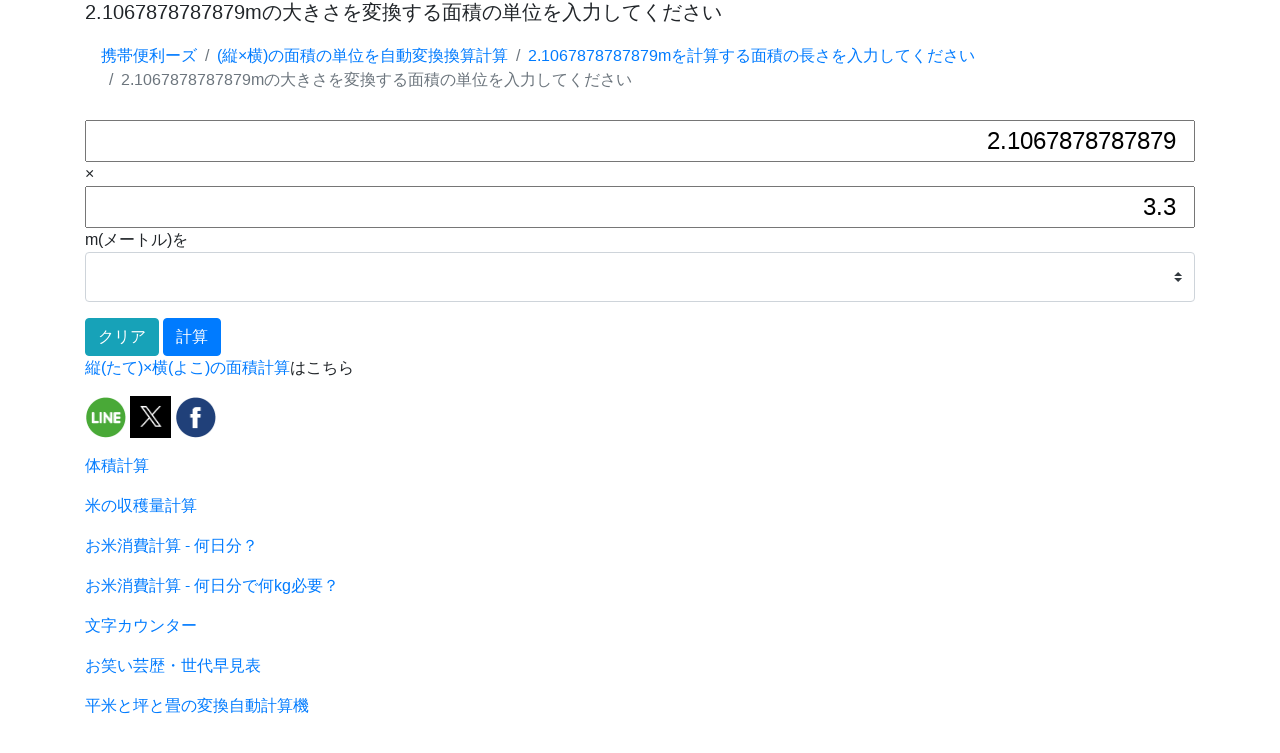

--- FILE ---
content_type: text/html; charset=UTF-8
request_url: https://uri-bo.info/menseki2/2.1067878787879/3.3/
body_size: 11915
content:
<!DOCTYPE html>
<html lang="ja">
  <head>
    <meta charset="utf-8">
    <meta http-equiv="X-UA-Compatible" content="IE=edge">
    <meta name="viewport" content="width=device-width, initial-scale=1">
    <meta http-equiv="Content-Type" content="text/html; charset=utf-8" />

<title>2.1067878787879mの大きさを変換する面積の単位を入力してください</title>
<meta name='description' content='2.1067878787879mの大きさを変換する面積の単位を入力してください' />
<link rel="shortcut icon" href="https://uri-bo.info/img/keisan.jpeg">

<script src="https://code.jquery.com/jquery-3.4.1.min.js"></script>
<script src="https://stackpath.bootstrapcdn.com/bootstrap/4.1.3/js/bootstrap.min.js" integrity="sha384-K09cMhJkkwNoZK1BRIJX6fQk06LqHSs8LdWAE24M/18F4NlePaltFx1cnB9wKwQX" crossorigin="anonymous"></script>

<link rel="stylesheet" href="https://stackpath.bootstrapcdn.com/bootstrap/4.3.1/css/bootstrap.min.css" integrity="sha384-ggOyR0iXCbMQv3Xipma34MD+dH/1fQ784/j6cY/iJTQUOhcWr7x9JvoRxT2MZw1T" crossorigin="anonymous">
</head>

<style>
html {
  touch-action: manipulation;
}
    button{
        width: 80px;
        height: 40px;
    }

</style>
<body>
  <div class="container">
      <div class="table-responsive">
<h1 class="h5">2.1067878787879mの大きさを変換する面積の単位を入力してください</h1>
  <nav aria-label="breadcrumb">
  <ol class="breadcrumb bg-transparent">
    <li class="breadcrumb-item"><a href="https://uri-bo.info/">携帯便利ーズ</a></li>
    <li class="breadcrumb-item"><a href="https://uri-bo.info/menseki2/">(縦×横)の面積の単位を自動変換換算計算</a></li>
    <li class="breadcrumb-item"><a href="https://uri-bo.info/menseki2/2.1067878787879/">2.1067878787879mを計算する面積の長さを入力してください</a></li>
    <li class="breadcrumb-item active" aria-current="page">2.1067878787879mの大きさを変換する面積の単位を入力してください</li>
  </ol>
</nav>





<form method="get" action="https://uri-bo.info/menseki2/" />
  <input type="number" step="0.0000001" id="input" value="2.1067878787879" name="qqq" placeholder="一辺の長さ数字を入力してください 小数点可"　 required="required" style="font-size: 24px; text-align: right; width: 100%;"/>

  <font size="3">×</font>


  <div class="form-group">
  <input type="number" step="0.0000001" id="input" value="3.3" name="qqq1" placeholder="一辺の長さ数字を入力してください 小数点可"　 required="required" style="font-size: 24px; text-align: right; width: 100%;"/>
  <font size="3">m(メートル)を</font>
                <select id="input" name="qqq2" required class="custom-select"  style="font-size:150%">
                <option value=""> </option>
                  <option value="0.000001">㎟(平方ミリメートル)で</option>
                  <option value="0.0001">㎠(平方センチメートル)(0.0001㎡)で</option>
                  <option value="0.00064516">平方インチ(in2)で</option>
                <option value="1">㎡(平方メートル)で</option>
                <option value="1.62">畳・帖(1.62㎡)で</option>
                <option value="1.6562">畳・帖で(1.6562㎡)中京間</option>


                <option value="1.5488">江戸間(1.5488㎡)</option>
                <option value="1.445">団地間(1.445㎡)</option>
                <option value="1.7672">六二間(1.7672㎡)</option>
                <option value="1.71125">六一間(1.71125㎡)</option>
                <option value="1.82405">京間(1.82405㎡)</option>


                <option value="0.09290304">平方フィートで(0.09290304㎡)</option>
                <option value="0.83612736">平方ヤードで(0.83612736㎡)</option>
                <option value="3.3">坪(3.3㎡)で</option>
                <option value="3.305785">坪(3.305785㎡)で</option>
                <option value="99.17355">畝で(99.17355㎡)</option>
                <option value="100">アールで(100㎡)</option>
                <option value="991.74">反で(991.74㎡)</option>
                <option value="4046.8564224">エーカー(4046.8564224㎡)で</option>
                <option value="9917.4">町歩(町、丁)(9917.4㎡)で</option>
                <option value="10000">ヘクタール(10000㎡)で</option>
                <option value="1000000">km2(平方キロメートル)で</option>
                <option value="0.00927993">スマホ(0.00927993㎡)で</option>
                <option value="12.5">駐車場(12.5㎡)で</option>
                <option value="46755">東京ドーム(46755㎡)で</option>
                <option value="71000">ジブリパーク(71000㎡)で</option>
                <option value="429000">ユニバーサル・スタジオ・ジャパン(429000㎡)で</option>
                <option value="500000">富士急ハイランド(500000㎡)で</option>
                <option value="510000">東京ディズニーランド(510000㎡)で</option>
                <option value="11000000">アゾフスタリ製鉄所(11000000㎡)を</option>
                <option value="1520000">ハウステンボス(1520000㎡)で</option>
                <option value="122000000">ディズニーワールド(122000000㎡)を</option>
                <option value="207020000">富士山(207020000㎡)で</option>
                <option value="627570000">東京都23区(627570000㎡)で</option>
                <option value="2188000000">東京都(2188000000㎡)で</option>
                <option value="18800000000">四国(18800000000㎡)で</option>
                <option value="36780000000">九州(36780000000㎡)で</option>
                <option value="83450000000">北海道(83450000000㎡)で</option>
                <option value="378000000000">日本(378000000000㎡)で</option>
                </select>
              </div>





              <a class="sub btn btn-info" href="https://uri-bo.info/menseki2/" role="button">クリア</a>
              <input id="send" value="計算" type="submit" class="sub btn btn-primary"  />

</form>

  

  
  
  
  <p><a href="https://uri-bo.info/menseki1/">縦(たて)×横(よこ)の面積計算</a>はこちら</p>



<p><a href='https://social-plugins.line.me/lineit/share?url=https://uri-bo.info/menseki2/2.1067878787879/3.3/' target='_blank'><img src='https://uri-bo.info/sozai/back6_3.png' width='41' height='42' alt='LINE' /></a>
<a href='https://twitter.com/intent/tweet?text=2.1067878787879mの大きさを変換する面積の単位を入力してください&url=https://uri-bo.info/menseki2/2.1067878787879/3.3/'  data-lang='ja' rel='nofollow' target='_blank'><img src='https://uri-bo.info/sozai/back6_2.png' width='41' height='42' alt='Twitter' /></a>
<a href='https://www.facebook.com/share.php?u=https://uri-bo.info/menseki2/2.1067878787879/3.3/' rel='nofollow' target='_blank'><img src='https://uri-bo.info/sozai/back6.png' width='41' height='42' alt='Facebook' /></a>
</p>
<p>
<script>
(function(window, document) {
  function main() {

    var ad = document.createElement('script');
    ad.type = 'text/javascript';
    ad.async = true;
    ad.dataset.adClient = 'ca-pub-4410889651200185';
    ad.src = 'https://pagead2.googlesyndication.com/pagead/js/adsbygoogle.js';
    var sc = document.getElementsByTagName('script')[0];
    sc.parentNode.insertBefore(ad, sc);
  }

  // Adsense遅延読込み
  var lazyLoad = false;
  function onLazyLoad() {
    if (lazyLoad === false) {

      lazyLoad = true;
      window.removeEventListener('scroll', onLazyLoad);
      window.removeEventListener('mousemove', onLazyLoad);
      window.removeEventListener('mousedown', onLazyLoad);
      window.removeEventListener('touchstart', onLazyLoad);
      window.removeEventListener('keydown', onLazyLoad);

      main();
    }
  }
  window.addEventListener('scroll', onLazyLoad);
  window.addEventListener('mousemove', onLazyLoad);
  window.addEventListener('mousedown', onLazyLoad);
  window.addEventListener('touchstart', onLazyLoad);
  window.addEventListener('keydown', onLazyLoad);
  window.addEventListener('load', function() {

    if (window.pageYOffset) {
      onLazyLoad();
    }
  });
})(window, document);
</script>


<ins class='adsbygoogle'
style='display:block'
data-ad-format='autorelaxed'
data-ad-client='ca-pub-4410889651200185'
data-ad-slot='9202275163'></ins>
<script>
(adsbygoogle = window.adsbygoogle || []).push({});
</script>
 </p>












<p><a href="https://uri-bo.info/youseki2/index.php">体積計算</a></p>
<p><a href="https://uri-bo.info/kome/index.php">米の収穫量計算</a></p>
<p><a href="https://uri-bo.info/kome/kome2/index.php">お米消費計算 - 何日分？</a></p>
<p><a href="https://uri-bo.info/kome/kome3/index.php">お米消費計算 - 何日分で何kg必要？</a></p>
<p><a href="https://uri-bo.info/moji/">文字カウンター</a></p>
<p><a href="https://uri-bo.info/rr/index.php">お笑い芸歴・世代早見表</a></p>
<p><a href="https://uri-bo.info/keisanki/"aria-label="平米と坪と畳の変換自動計算機">平米と坪と畳の変換自動計算機</a></p>
<p><a href="https://uri-bo.info/menseki/"aria-label="面積の計算">面積の計算</a></p>
<p><a href="https://uri-bo.info/menseki1/"aria-label="面積の計算(縦×横)">面積の計算(縦×横)</a></p>
<p><a href="https://uri-bo.info/taiseki/"aria-label="体積の計算">体積の計算</a></p>
<p><a href="https://uri-bo.info/taiseki2/"aria-label="体積(立米)と重さ(kg)の単位を比重密度を元に自動変換計算">体積(立米)と重さ(kg)の単位を比重密度を元に自動変換計算</a></p>
<p><a href="https://uri-bo.info/menseki2/"aria-label="(縦×横)の面積の単位を自動変換計算">(縦×横)の面積の単位を自動変換計算</a></p>
<p><a href="https://uri-bo.info/icon/">ファビコン・アイコン・文字入れ画像作成をオンラインで！簡単・無料のジェネレーター</a></p>

<p><a href="https://uri-bo.info/omosa/"aria-label="重さ重量の計算">重さ重量の計算</p>
  <p><a href="https://uri-bo.info/nagasa/"aria-label="長さ距離の計算">長さ距離の計算</p>
  <p><a href="https://uri-bo.info/tanka/"aria-label="坪単価平米単価の計算">坪単価平米単価の計算</p>
    <p><a href="https://uri-bo.info/salary/"aria-label="給料の計算">給料の計算</a></p>
    <p><a href="https://uri-bo.info/jikank/"aria-label="徒歩・自転車でどのくらいか距離で何分か自動変換計算">徒歩・自転車でどのくらいか距離で何分か自動変換計算</a></p>
<p><a href="https://uri-bo.info/kawase/"aria-label="トップに戻る">為替レートの計算</a></p>
<p><a href="https://uri-bo.info/pr.php" target="_blank"aria-label="プライバシーポリシー">プライバシーポリシーです</a>

<footer>
    <div class="foot-wrap">
        <div class="menu-left">
<!--
            <h3>menu-left</h3>
          -->
            <ul>
              <li><a href='https://uri-bo.info/company/index.php'aria-label="運営会社">運営会社</a></li>
              <li><a href='https://uri-bo.info/contact/index.php'aria-label="問い合わせ">お問い合わせ</a></li>
            <li><a href='https://uri-bo.info/pr.php'aria-label="プライバシー">プライバシーポリシー</a></li>
            </ul>
        </div>
        <small class="cmark">©️copyright 2018
            <a href="https://uri-bo.info/">携帯便利ーズ</a>
        </small>
    </div>
</footer>

</div>
</div>


</body>


<!-- Global site tag (gtag.js) - Google Analytics -->
<script async src="https://www.googletagmanager.com/gtag/js?id=UA-79510409-1"></script>
<script>
  window.dataLayer = window.dataLayer || [];
  function gtag(){dataLayer.push(arguments);}
  gtag('js', new Date());

  gtag('config', 'UA-79510409-1');
</script>

</html>
